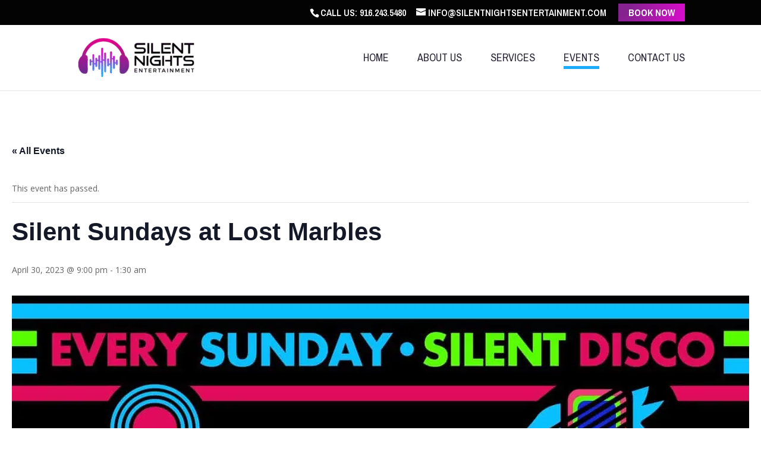

--- FILE ---
content_type: text/html; charset=UTF-8
request_url: https://www.silentnightsentertainment.com/event/silent-sundays-at-lost-marbles-san-francisco-4-30-23/
body_size: 12556
content:
<!DOCTYPE html>
<html lang="en-US">
<head>
	<meta charset="UTF-8" />
<meta http-equiv="X-UA-Compatible" content="IE=edge">
	<link rel="pingback" href="https://www.silentnightsentertainment.com/xmlrpc.php" />

	

	<script>var et_site_url='https://www.silentnightsentertainment.com';var et_post_id='972';function et_core_page_resource_fallback(a,b){"undefined"===typeof b&&(b=a.sheet.cssRules&&0===a.sheet.cssRules.length);b&&(a.onerror=null,a.onload=null,a.href?a.href=et_site_url+"/?et_core_page_resource="+a.id+et_post_id:a.src&&(a.src=et_site_url+"/?et_core_page_resource="+a.id+et_post_id))}
</script><title>Silent Sundays at Lost Marbles | Silent Nights Entertainment</title><link rel="stylesheet" href="https://fonts.googleapis.com/css?family=Open%20Sans%3A300italic%2C400italic%2C600italic%2C700italic%2C800italic%2C400%2C300%2C600%2C700%2C800%7CArchivo%20Narrow%3Aregular%2Citalic%2C500%2C500italic%2C600%2C600italic%2C700%2C700italic&#038;subset=latin%2Clatin-ext&#038;display=swap" /><link rel="stylesheet" href="https://www.silentnightsentertainment.com/wp-content/cache/min/1/4c6dfb85241e8f4a40f4e125e62c1c5a.css" media="all" data-minify="1" />








<link rel='stylesheet' id='tribe-events-views-v2-print-css' href='https://www.silentnightsentertainment.com/wp-content/plugins/the-events-calendar/build/css/views-print.css?ver=6.15.12.2' type='text/css' media='print' />
<meta name='robots' content='max-image-preview:large' />
<link rel='dns-prefetch' href='//fonts.googleapis.com' />
<link href='https://fonts.gstatic.com' crossorigin rel='preconnect' />
<link rel="alternate" type="application/rss+xml" title="Silent Nights Entertainment &raquo; Feed" href="https://www.silentnightsentertainment.com/feed/" />
<link rel="alternate" type="application/rss+xml" title="Silent Nights Entertainment &raquo; Comments Feed" href="https://www.silentnightsentertainment.com/comments/feed/" />
<link rel="alternate" type="text/calendar" title="Silent Nights Entertainment &raquo; iCal Feed" href="https://www.silentnightsentertainment.com/events/?ical=1" />
		
				<!-- This site uses the Google Analytics by MonsterInsights plugin v9.10.1 - Using Analytics tracking - https://www.monsterinsights.com/ -->
		<!-- Note: MonsterInsights is not currently configured on this site. The site owner needs to authenticate with Google Analytics in the MonsterInsights settings panel. -->
					<!-- No tracking code set -->
				<!-- / Google Analytics by MonsterInsights -->
		<meta content="Divi Child v.1.0.0" name="generator"/><style id='wp-img-auto-sizes-contain-inline-css' type='text/css'>
img:is([sizes=auto i],[sizes^="auto," i]){contain-intrinsic-size:3000px 1500px}
/*# sourceURL=wp-img-auto-sizes-contain-inline-css */
</style>


<style id='wp-emoji-styles-inline-css' type='text/css'>

	img.wp-smiley, img.emoji {
		display: inline !important;
		border: none !important;
		box-shadow: none !important;
		height: 1em !important;
		width: 1em !important;
		margin: 0 0.07em !important;
		vertical-align: -0.1em !important;
		background: none !important;
		padding: 0 !important;
	}
/*# sourceURL=wp-emoji-styles-inline-css */
</style>

<style id='global-styles-inline-css' type='text/css'>
:root{--wp--preset--aspect-ratio--square: 1;--wp--preset--aspect-ratio--4-3: 4/3;--wp--preset--aspect-ratio--3-4: 3/4;--wp--preset--aspect-ratio--3-2: 3/2;--wp--preset--aspect-ratio--2-3: 2/3;--wp--preset--aspect-ratio--16-9: 16/9;--wp--preset--aspect-ratio--9-16: 9/16;--wp--preset--color--black: #000000;--wp--preset--color--cyan-bluish-gray: #abb8c3;--wp--preset--color--white: #ffffff;--wp--preset--color--pale-pink: #f78da7;--wp--preset--color--vivid-red: #cf2e2e;--wp--preset--color--luminous-vivid-orange: #ff6900;--wp--preset--color--luminous-vivid-amber: #fcb900;--wp--preset--color--light-green-cyan: #7bdcb5;--wp--preset--color--vivid-green-cyan: #00d084;--wp--preset--color--pale-cyan-blue: #8ed1fc;--wp--preset--color--vivid-cyan-blue: #0693e3;--wp--preset--color--vivid-purple: #9b51e0;--wp--preset--gradient--vivid-cyan-blue-to-vivid-purple: linear-gradient(135deg,rgb(6,147,227) 0%,rgb(155,81,224) 100%);--wp--preset--gradient--light-green-cyan-to-vivid-green-cyan: linear-gradient(135deg,rgb(122,220,180) 0%,rgb(0,208,130) 100%);--wp--preset--gradient--luminous-vivid-amber-to-luminous-vivid-orange: linear-gradient(135deg,rgb(252,185,0) 0%,rgb(255,105,0) 100%);--wp--preset--gradient--luminous-vivid-orange-to-vivid-red: linear-gradient(135deg,rgb(255,105,0) 0%,rgb(207,46,46) 100%);--wp--preset--gradient--very-light-gray-to-cyan-bluish-gray: linear-gradient(135deg,rgb(238,238,238) 0%,rgb(169,184,195) 100%);--wp--preset--gradient--cool-to-warm-spectrum: linear-gradient(135deg,rgb(74,234,220) 0%,rgb(151,120,209) 20%,rgb(207,42,186) 40%,rgb(238,44,130) 60%,rgb(251,105,98) 80%,rgb(254,248,76) 100%);--wp--preset--gradient--blush-light-purple: linear-gradient(135deg,rgb(255,206,236) 0%,rgb(152,150,240) 100%);--wp--preset--gradient--blush-bordeaux: linear-gradient(135deg,rgb(254,205,165) 0%,rgb(254,45,45) 50%,rgb(107,0,62) 100%);--wp--preset--gradient--luminous-dusk: linear-gradient(135deg,rgb(255,203,112) 0%,rgb(199,81,192) 50%,rgb(65,88,208) 100%);--wp--preset--gradient--pale-ocean: linear-gradient(135deg,rgb(255,245,203) 0%,rgb(182,227,212) 50%,rgb(51,167,181) 100%);--wp--preset--gradient--electric-grass: linear-gradient(135deg,rgb(202,248,128) 0%,rgb(113,206,126) 100%);--wp--preset--gradient--midnight: linear-gradient(135deg,rgb(2,3,129) 0%,rgb(40,116,252) 100%);--wp--preset--font-size--small: 13px;--wp--preset--font-size--medium: 20px;--wp--preset--font-size--large: 36px;--wp--preset--font-size--x-large: 42px;--wp--preset--spacing--20: 0.44rem;--wp--preset--spacing--30: 0.67rem;--wp--preset--spacing--40: 1rem;--wp--preset--spacing--50: 1.5rem;--wp--preset--spacing--60: 2.25rem;--wp--preset--spacing--70: 3.38rem;--wp--preset--spacing--80: 5.06rem;--wp--preset--shadow--natural: 6px 6px 9px rgba(0, 0, 0, 0.2);--wp--preset--shadow--deep: 12px 12px 50px rgba(0, 0, 0, 0.4);--wp--preset--shadow--sharp: 6px 6px 0px rgba(0, 0, 0, 0.2);--wp--preset--shadow--outlined: 6px 6px 0px -3px rgb(255, 255, 255), 6px 6px rgb(0, 0, 0);--wp--preset--shadow--crisp: 6px 6px 0px rgb(0, 0, 0);}:where(.is-layout-flex){gap: 0.5em;}:where(.is-layout-grid){gap: 0.5em;}body .is-layout-flex{display: flex;}.is-layout-flex{flex-wrap: wrap;align-items: center;}.is-layout-flex > :is(*, div){margin: 0;}body .is-layout-grid{display: grid;}.is-layout-grid > :is(*, div){margin: 0;}:where(.wp-block-columns.is-layout-flex){gap: 2em;}:where(.wp-block-columns.is-layout-grid){gap: 2em;}:where(.wp-block-post-template.is-layout-flex){gap: 1.25em;}:where(.wp-block-post-template.is-layout-grid){gap: 1.25em;}.has-black-color{color: var(--wp--preset--color--black) !important;}.has-cyan-bluish-gray-color{color: var(--wp--preset--color--cyan-bluish-gray) !important;}.has-white-color{color: var(--wp--preset--color--white) !important;}.has-pale-pink-color{color: var(--wp--preset--color--pale-pink) !important;}.has-vivid-red-color{color: var(--wp--preset--color--vivid-red) !important;}.has-luminous-vivid-orange-color{color: var(--wp--preset--color--luminous-vivid-orange) !important;}.has-luminous-vivid-amber-color{color: var(--wp--preset--color--luminous-vivid-amber) !important;}.has-light-green-cyan-color{color: var(--wp--preset--color--light-green-cyan) !important;}.has-vivid-green-cyan-color{color: var(--wp--preset--color--vivid-green-cyan) !important;}.has-pale-cyan-blue-color{color: var(--wp--preset--color--pale-cyan-blue) !important;}.has-vivid-cyan-blue-color{color: var(--wp--preset--color--vivid-cyan-blue) !important;}.has-vivid-purple-color{color: var(--wp--preset--color--vivid-purple) !important;}.has-black-background-color{background-color: var(--wp--preset--color--black) !important;}.has-cyan-bluish-gray-background-color{background-color: var(--wp--preset--color--cyan-bluish-gray) !important;}.has-white-background-color{background-color: var(--wp--preset--color--white) !important;}.has-pale-pink-background-color{background-color: var(--wp--preset--color--pale-pink) !important;}.has-vivid-red-background-color{background-color: var(--wp--preset--color--vivid-red) !important;}.has-luminous-vivid-orange-background-color{background-color: var(--wp--preset--color--luminous-vivid-orange) !important;}.has-luminous-vivid-amber-background-color{background-color: var(--wp--preset--color--luminous-vivid-amber) !important;}.has-light-green-cyan-background-color{background-color: var(--wp--preset--color--light-green-cyan) !important;}.has-vivid-green-cyan-background-color{background-color: var(--wp--preset--color--vivid-green-cyan) !important;}.has-pale-cyan-blue-background-color{background-color: var(--wp--preset--color--pale-cyan-blue) !important;}.has-vivid-cyan-blue-background-color{background-color: var(--wp--preset--color--vivid-cyan-blue) !important;}.has-vivid-purple-background-color{background-color: var(--wp--preset--color--vivid-purple) !important;}.has-black-border-color{border-color: var(--wp--preset--color--black) !important;}.has-cyan-bluish-gray-border-color{border-color: var(--wp--preset--color--cyan-bluish-gray) !important;}.has-white-border-color{border-color: var(--wp--preset--color--white) !important;}.has-pale-pink-border-color{border-color: var(--wp--preset--color--pale-pink) !important;}.has-vivid-red-border-color{border-color: var(--wp--preset--color--vivid-red) !important;}.has-luminous-vivid-orange-border-color{border-color: var(--wp--preset--color--luminous-vivid-orange) !important;}.has-luminous-vivid-amber-border-color{border-color: var(--wp--preset--color--luminous-vivid-amber) !important;}.has-light-green-cyan-border-color{border-color: var(--wp--preset--color--light-green-cyan) !important;}.has-vivid-green-cyan-border-color{border-color: var(--wp--preset--color--vivid-green-cyan) !important;}.has-pale-cyan-blue-border-color{border-color: var(--wp--preset--color--pale-cyan-blue) !important;}.has-vivid-cyan-blue-border-color{border-color: var(--wp--preset--color--vivid-cyan-blue) !important;}.has-vivid-purple-border-color{border-color: var(--wp--preset--color--vivid-purple) !important;}.has-vivid-cyan-blue-to-vivid-purple-gradient-background{background: var(--wp--preset--gradient--vivid-cyan-blue-to-vivid-purple) !important;}.has-light-green-cyan-to-vivid-green-cyan-gradient-background{background: var(--wp--preset--gradient--light-green-cyan-to-vivid-green-cyan) !important;}.has-luminous-vivid-amber-to-luminous-vivid-orange-gradient-background{background: var(--wp--preset--gradient--luminous-vivid-amber-to-luminous-vivid-orange) !important;}.has-luminous-vivid-orange-to-vivid-red-gradient-background{background: var(--wp--preset--gradient--luminous-vivid-orange-to-vivid-red) !important;}.has-very-light-gray-to-cyan-bluish-gray-gradient-background{background: var(--wp--preset--gradient--very-light-gray-to-cyan-bluish-gray) !important;}.has-cool-to-warm-spectrum-gradient-background{background: var(--wp--preset--gradient--cool-to-warm-spectrum) !important;}.has-blush-light-purple-gradient-background{background: var(--wp--preset--gradient--blush-light-purple) !important;}.has-blush-bordeaux-gradient-background{background: var(--wp--preset--gradient--blush-bordeaux) !important;}.has-luminous-dusk-gradient-background{background: var(--wp--preset--gradient--luminous-dusk) !important;}.has-pale-ocean-gradient-background{background: var(--wp--preset--gradient--pale-ocean) !important;}.has-electric-grass-gradient-background{background: var(--wp--preset--gradient--electric-grass) !important;}.has-midnight-gradient-background{background: var(--wp--preset--gradient--midnight) !important;}.has-small-font-size{font-size: var(--wp--preset--font-size--small) !important;}.has-medium-font-size{font-size: var(--wp--preset--font-size--medium) !important;}.has-large-font-size{font-size: var(--wp--preset--font-size--large) !important;}.has-x-large-font-size{font-size: var(--wp--preset--font-size--x-large) !important;}
/*# sourceURL=global-styles-inline-css */
</style>

<style id='classic-theme-styles-inline-css' type='text/css'>
/*! This file is auto-generated */
.wp-block-button__link{color:#fff;background-color:#32373c;border-radius:9999px;box-shadow:none;text-decoration:none;padding:calc(.667em + 2px) calc(1.333em + 2px);font-size:1.125em}.wp-block-file__button{background:#32373c;color:#fff;text-decoration:none}
/*# sourceURL=/wp-includes/css/classic-themes.min.css */
</style>





<style id='spai-fadein-inline-css' type='text/css'>
img[data-spai]{opacity: 0;} div.woocommerce-product-gallery img[data-spai]{opacity: 1;} img[data-spai-egr],img[data-spai-lazy-loaded],img[data-spai-upd] {transition: opacity .5s linear .2s;-webkit-transition: opacity .5s linear .2s;-moz-transition: opacity .5s linear .2s;-o-transition: opacity .5s linear .2s; opacity: 1;}
/*# sourceURL=spai-fadein-inline-css */
</style>



<script type="text/javascript" src="https://www.silentnightsentertainment.com/wp-includes/js/jquery/jquery.min.js?ver=3.7.1" id="jquery-core-js"></script>







<link rel="https://api.w.org/" href="https://www.silentnightsentertainment.com/wp-json/" /><link rel="alternate" title="JSON" type="application/json" href="https://www.silentnightsentertainment.com/wp-json/wp/v2/tribe_events/972" /><link rel="EditURI" type="application/rsd+xml" title="RSD" href="https://www.silentnightsentertainment.com/xmlrpc.php?rsd" />

<link rel="canonical" href="https://www.silentnightsentertainment.com/event/silent-sundays-at-lost-marbles-san-francisco-4-30-23/" />
<link rel='shortlink' href='https://www.silentnightsentertainment.com/?p=972' />
<meta name="tec-api-version" content="v1"><meta name="tec-api-origin" content="https://www.silentnightsentertainment.com"><link rel="alternate" href="https://www.silentnightsentertainment.com/wp-json/tribe/events/v1/events/972" /><meta name="viewport" content="width=device-width, initial-scale=1.0, maximum-scale=1.0, user-scalable=0" /><script type="application/ld+json">
[{"@context":"http://schema.org","@type":"Event","name":"Silent Sundays at Lost Marbles","description":"&lt;p&gt;Silent Sundays returns with Silent Disco at Lost Marbles!&lt;/p&gt;\\n","image":"https://www.silentnightsentertainment.com/wp-content/uploads/2022/12/SilentSun.jpeg","url":"https://www.silentnightsentertainment.com/event/silent-sundays-at-lost-marbles-san-francisco-4-30-23/","eventAttendanceMode":"https://schema.org/OfflineEventAttendanceMode","eventStatus":"https://schema.org/EventScheduled","startDate":"2023-04-30T21:00:00-07:00","endDate":"2023-05-01T01:30:00-07:00","location":{"@type":"Place","name":"Lost Marbles Brewpub","description":"","url":"","address":{"@type":"PostalAddress","streetAddress":"823 Clement St","addressLocality":"San Francisco","postalCode":"94118"},"telephone":"14155928169","sameAs":"https://www.lostmarblesbrewpub.com"},"performer":"Organization"}]
</script><link rel="icon" href="https://cdn.shortpixel.ai/spai/q_+ret_img+to_webp/www.silentnightsentertainment.com/wp-content/uploads/2019/05/cropped-favicon-01-32x32.png" data-spai-egr="1" sizes="32x32" />
<link rel="icon" href="https://cdn.shortpixel.ai/spai/q_+ret_img+to_webp/www.silentnightsentertainment.com/wp-content/uploads/2019/05/cropped-favicon-01-192x192.png" data-spai-egr="1" sizes="192x192" />
<link rel="apple-touch-icon" href="https://cdn.shortpixel.ai/spai/q_+ret_img+to_webp/www.silentnightsentertainment.com/wp-content/uploads/2019/05/cropped-favicon-01-180x180.png" data-spai-egr="1" />
<meta name="msapplication-TileImage" content="https://www.silentnightsentertainment.com/wp-content/uploads/2019/05/cropped-favicon-01-270x270.png" />
<style id="divi-toolbox-inline-style">	
body{font-weight:400}body.et_pb_button_helper_class .et_pb_button{font-weight:500}#footer-info{letter-spacing:0;text-transform:none;font-variant:normal}.pulse,.grow,.shrink,.buzz,.move_down,.move_up{transform:perspective(1px) translateZ(0);transition:all .3s ease-in-out!important}.jello:hover{animation:jello .9s both}.wobble:hover{animation:wobble .82s cubic-bezier(.36,.07,.19,.97) both}.heartbeat:hover{animation:heartbeat 1.5s ease-in-out infinite both}.pulse:hover{animation:pulse 1s ease-in-out infinite both}.grow:hover{transform:scale(1.1)}.shrink:hover{transform:scale(.9)}.move_up:hover{transform:translateY(-8px)}.move_down:hover{transform:translateY(8px)}@keyframes jello{0%,100%{transform:scale3d(1,1,1)}30%{transform:scale3d(1.25,.75,1)}40%{transform:scale3d(.75,1.25,1)}50%{transform:scale3d(1.15,.85,1)}65%{transform:scale3d(.95,1.05,1)}75%{transform:scale3d(1.05,.95,1)}}@keyframes wobble{16.65%{transform:translateX(5px)}33.3%{transform:translateX(-4px)}49.95%{transform:translateX(3px)}66.6%{transform:translateX(-2px)}83.25%{transform:translateX(1px)}100%{transform:translateX(0)}}@keyframes heartbeat{from{transform:scale(1);transform-origin:center center;animation-timing-function:ease-out}10%{transform:scale(.91);animation-timing-function:ease-in}17%{transform:scale(.98);animation-timing-function:ease-out}33%{transform:scale(.87);animation-timing-function:ease-in}45%{transform:scale(1);animation-timing-function:ease-out}}@keyframes pulse{25%{transform:scale(1.1)}75%{transform:scale(.9)}}.et-social-icon a.move_up:hover{transform:translateY(-2px)}.et-social-icon a.move_down:hover{transform:translateY(2px)}.toolbox_menu2 #top-menu>li>a:before,.toolbox_menu2 .dtb-menu ul.et-menu>li>a:before{content:'';display:block;background:#1babf9;width:0;height:5px;left:50%;position:absolute;top:20px;transition:all .3s ease-in-out;opacity:0;border-radius:0}.toolbox_menu2 #top-menu>li>a:hover:before,.toolbox_menu2 .dtb-menu ul.et-menu>li>a:hover:before{width:100%;margin-left:-50%;opacity:1}.toolbox_menu2 #top-menu>li.menu-item-has-children>a:before,.toolbox_menu2 .dtb-menu ul.et-menu>li.menu-item-has-children>a:before{display:none}.toolbox_menu2 #top-menu>li>a>span,.toolbox_menu2 .dtb-menu ul.et-menu>li>a>span{z-index:2}@media only screen and (min-width:981px) and (max-width:980px){#logo,.logo_container,#main-header,.container{transition:all .4s ease-in-out}#et_mobile_nav_menu{display:none!important}#top-menu,nav#top-menu-nav{display:block!important}#et-secondary-nav,#et-secondary-menu,#et-info .et-social-icons{display:inline-block!important}#et-info{padding-top:0}#top-header .container{padding-top:.75em}.et_fixed_nav #page-container #main-header,.et_fixed_nav #page-container #top-header{position:fixed}.et_hide_primary_logo #main-header:not(.et-fixed-header) .centered-inline-logo-wrap,.et_hide_fixed_logo #main-header.et-fixed-header .centered-inline-logo-wrap,.et_header_style_centered.et_hide_primary_logo #main-header:not(.et-fixed-header) .logo_container,.et_header_style_centered.et_hide_fixed_logo #main-header.et-fixed-header .logo_container,.et_header_style_split.et_hide_primary_logo #main-header:not(.et-fixed-header) .logo_container,.et_header_style_split.et_hide_fixed_logo #main-header.et-fixed-header .logo_container{height:0;padding:0;opacity:0}.et_pb_fullwidth_menu.dtb-menu .et_pb_menu__menu,.et_pb_menu.dtb-menu .et_pb_menu__menu{display:flex}.dtb-menu .et_mobile_nav_menu{display:none;float:right}.et_pb_fullwidth_menu--style-inline_centered_logo.dtb-menu>div>.et_pb_menu__logo-wrap,.et_pb_menu--style-inline_centered_logo.dtb-menu>div>.et_pb_menu__logo-wrap{display:none}.et_hide_primary_logo #main-header:not(.et-fixed-header) .logo_container,.et_hide_fixed_logo #main-header.et-fixed-header .logo_container{height:0;opacity:0;transition:all .4s ease-in-out}}.et_pb_fullwidth_menu--without-logo.dtb-menu .et_pb_menu__menu>nav>ul>li,.et_pb_menu--without-logo.dtb-menu .et_pb_menu__menu>nav>ul>li{margin-top:0}.dtb-menu.et_pb_module{z-index:3}#top-menu-nav #top-menu>li>a,.dtb-menu .et-menu>li>a{text-transform:uppercase;font-variant:normal}#top-menu-nav #top-menu>li>a{font-weight:400!important}#top-menu-nav #top-menu>li>a:hover,.dtb-menu ul.et-menu>li>a:hover,.et-db #et-boc .et-l .dtb-menu a:hover,.dtb-menu ul.et-menu>li:hover>a,.et-db #et-boc .et-l .dtb-menu li:hover>a{opacity:1;color:#2a2537}#main-header.et-fixed-header #top-menu-nav #top-menu>li>a:hover{color:#2a2537!important}#main-header{box-shadow:none!important;box-shadow:0 1px 0 rgba(0,0,0,.1)!important}#page-container #main-header.et-fixed-header{box-shadow:none!important;box-shadow:0 0 7px rgba(0,0,0,.1)!important}#top-header{box-shadow:none}#et-info-email,#et-info-phone,.et-cart-info span,#et-secondary-nav>li>a{font-weight:600;letter-spacing:0;text-transform:uppercase;font-variant:normal}#et-info a,#et-secondary-menu>ul>li>a{color:#fff;position:relative}#et-info a:hover,#et-secondary-menu>ul>li>a:hover{opacity:1;color:#fff}#et-info a:after,#et-secondary-menu>ul:not(.et-social-icons)>li>a:before{content:'';display:block;position:absolute;top:-.8em;bottom:0;right:-.75em;left:-.75em;transition:all .3s ease-in-out;z-index:-1}#et-info a:after{bottom:-.65em}#et-info a:hover:after,#et-secondary-menu>ul>li>a:hover:before{background:rgba(0,0,0,0)}@media (min-width:981px){#main-header{transition:all .3s ease-in-out;height:auto}#wpadminbar{z-index:200001}#main-header.et-fixed-header{top:0!important;z-index:200000}#top-header.et-fixed-header{top:0!important;box-shadow:none}.admin-bar #main-header.et-fixed-header{top:32px!important}.et_header_style_left.et-fixed-header #et-top-navigation{padding-top:30px!important}}#main-header,#top-header{transition:all .3s ease-in-out!important}.et_link_content,.et_audio_content,.et_pb_audio_module_content,.et_quote_content{width:100%}@media (min-width:601px){.dtb_archives:not(.et-tb-has-body) .et_pb_post .entry-featured-image-url,.dtb-blog.et_pb_module .et_pb_post .entry-featured-image-url,.dtb_archives:not(.et-tb-has-body) .et_pb_post .et_main_video_container,.dtb-blog.et_pb_module .et_pb_post .et_main_video_container,.dtb_archives:not(.et-tb-has-body) .et_pb_post .et_pb_slider,.dtb-blog.et_pb_module .et_pb_post .et_pb_slider{padding-right:25px}}.dtb_archives:not(.et-tb-has-body) .et_pb_post,.dtb-blog.et_pb_module .et_pb_post{display:flex;align-items:center}.dtb_archives:not(.et-tb-has-body) .et_pb_post .dtb-post-wrap,.dtb-blog.et_pb_module .et_pb_post .dtb-post-wrap{align-self:stretch;display:flex;flex-direction:column;align-items:flex-start;justify-content:center;flex-basis:calc(50% - 50px);transition:all .3s ease-in-out}.dtb_archives:not(.et-tb-has-body) .et_pb_post:not(.has-post-thumbnail):not(.format-video):(.post-password-required) .dtb-post-wrap,.dtb-blog.et_pb_module .et_pb_post.et_pb_no_thumb .dtb-post-wrap{flex-basis:calc(100% - 50px);margin:0}.dtb_archives:not(.et-tb-has-body) .et_pb_post .entry-featured-image-url,.dtb-blog.et_pb_module .et_pb_post .entry-featured-image-url,.dtb_archives:not(.et-tb-has-body) .et_pb_post .et_main_video_container,.dtb-blog.et_pb_module .et_pb_post .et_main_video_container,.dtb_archives:not(.et-tb-has-body) .et_pb_post .et_pb_slider,.dtb-blog.et_pb_module .et_pb_post .et_pb_slider{flex-basis:50%;transition:all .3s ease-in-out;min-width:50%}@media (max-width:1100px){.dtb_archives:not(.et-tb-has-body) .et_pb_post .dtb-post-wrap,.dtb-blog.et_pb_module .et_pb_post .dtb-post-wrap{flex-basis:calc(60% - 50px)}.dtb_archives:not(.et-tb-has-body) .et_pb_post .entry-featured-image-url,.dtb-blog.et_pb_module .et_pb_post .entry-featured-image-url,.dtb_archives:not(.et-tb-has-body) .et_pb_post .et_main_video_container,.dtb-blog.et_pb_module .et_pb_post .et_main_video_container,.dtb_archives:not(.et-tb-has-body) .et_pb_post .et_pb_slider,.dtb-blog.et_pb_module .et_pb_post .et_pb_slider{flex-basis:40%;min-width:40%}}@media (max-width:980px){.dtb_archives:not(.et-tb-has-body) .et_pb_post .dtb-post-wrap,.dtb-blog.et_pb_module .et_pb_post .dtb-post-wrap{flex-basis:calc(70% - 50px)}.dtb_archives:not(.et-tb-has-body) .et_pb_post .entry-featured-image-url,.dtb-blog.et_pb_module .et_pb_post .entry-featured-image-url,.dtb_archives:not(.et-tb-has-body) .et_pb_post .et_main_video_container,.dtb-blog.et_pb_module .et_pb_post .et_main_video_container,.dtb_archives:not(.et-tb-has-body) .et_pb_post .et_pb_slider,.dtb-blog.et_pb_module .et_pb_post .et_pb_slider{flex-basis:30%;min-width:30%}}@media (max-width:600px){.dtb_archives:not(.et-tb-has-body) .et_pb_post,.dtb-blog.et_pb_module .et_pb_post{display:block}}@media (min-width:601px){.dtb_archives.dtb_blog_list_2:not(.et-tb-has-body) .et_pb_post:nth-child(2n),.dtb_blog_list_2 .dtb-blog.et_pb_module .et_pb_post:nth-child(2n){flex-direction:row-reverse}}@media (min-width:981px){.dtb_archives.dtb_blog_list_3:not(.et-tb-has-body) .et_pb_post .dtb-post-wrap,.dtb_blog_list_3 .dtb-blog.et_pb_module .et_pb_post .dtb-post-wrap{flex-basis:calc(74% - 50px)}.dtb_archives.dtb_blog_list_3:not(.et-tb-has-body) .et_pb_post .entry-featured-image-url,.dtb_blog_list_3 .dtb-blog.et_pb_module .et_pb_post .entry-featured-image-url,.dtb_archives.dtb_blog_list_3:not(.et-tb-has-body) .et_pb_post .et_main_video_container,.dtb_blog_list_3 .dtb-blog.et_pb_module .et_pb_post .et_main_video_container,.dtb_archives.dtb_blog_list_3:not(.et-tb-has-body) .et_pb_post .et_pb_slider,.dtb_blog_list_3 .dtb-blog.et_pb_module .et_pb_post .et_pb_slider{flex-basis:26%;min-width:26%}}.dtb_layout_placeholder{height:150px;display:flex;align-items:center;justify-content:center;background:#ccc;color:white}.dtb_layout_placeholder>h3{color:white}div[class^=count-]{display:inline-block}#moving-bg1 canvas,#moving-bg2 canvas{position:absolute;top:0;left:0;bottom:0;z-index:1;display:block}</style>
<link href="https://cdn.shortpixel.ai" rel="preconnect" crossorigin></head>
<body class="wp-singular tribe_events-template-default single single-tribe_events postid-972 wp-theme-Divi wp-child-theme-Divi-child dtb_blog_list_3 tribe-events-page-template tribe-no-js tribe-filter-live toolbox_menu2 et_pb_button_helper_class et_non_fixed_nav et_show_nav et_cover_background et_secondary_nav_enabled et_secondary_nav_two_panels et_pb_gutter windows et_pb_gutters3 et_primary_nav_dropdown_animation_fade et_secondary_nav_dropdown_animation_fade et_pb_footer_columns4 et_header_style_left et_right_sidebar et_divi_theme et-db et_minified_js et_minified_css events-single tribe-events-style-full tribe-events-style-theme">
	<div id="page-container">

					<div id="top-header">
			<div class="container clearfix">

			<div id="topsdetailss">
				<div id="et-info">
									<span id="et-info-phone">CALL US: 916.243.5480</span>
				
									<a href="mailto:info@silentnightsentertainment.com"><span id="et-info-email">info@silentnightsentertainment.com</span></a>
				
								</div> <!-- #et-info -->

			
				<div id="et-secondary-menu">
				<ul id="et-secondary-nav" class="menu"><li class="boknow menu-item menu-item-type-custom menu-item-object-custom menu-item-33"><a href="https://silentnightsentertainment.com/book-now/">Book Now</a></li>
</ul>				</div> <!-- #et-secondary-menu -->
			</div>
<div class="clear"></div>
			</div> <!-- .container -->

		</div> <!-- #top-header -->
		
	
			<header id="main-header" data-height-onload="95">
			<div class="container clearfix et_menu_container">
							<div class="logo_container">
					<span class="logo_helper"></span>
					<a href="https://www.silentnightsentertainment.com/">
						<img src="[data-uri]" data-spai="1" alt="Silent Nights Entertainment" id="logo" data-height-percentage="60" />
					</a>
				</div>
							<div id="et-top-navigation" data-height="95" data-fixed-height="40">
											<nav id="top-menu-nav">
						<ul id="top-menu" class="nav"><li id="menu-item-28" class="menu-item menu-item-type-custom menu-item-object-custom menu-item-28"><a href="https://silentnightsentertainment.com/">Home</a></li>
<li id="menu-item-239" class="menu-item menu-item-type-post_type menu-item-object-page menu-item-239"><a href="https://www.silentnightsentertainment.com/about-us/">About Us</a></li>
<li id="menu-item-238" class="menu-item menu-item-type-post_type menu-item-object-page menu-item-238"><a href="https://www.silentnightsentertainment.com/services/">Services</a></li>
<li id="menu-item-237" class="menu-item menu-item-type-post_type menu-item-object-page current-menu-item current_page_item menu-item-237"><a href="https://www.silentnightsentertainment.com/events/">Events</a></li>
<li id="menu-item-236" class="menu-item menu-item-type-post_type menu-item-object-page menu-item-236"><a href="https://www.silentnightsentertainment.com/contact-us/">Contact Us</a></li>
</ul>						</nav>
					
					
					
					
					<div id="et_mobile_nav_menu">
				<div class="mobile_nav closed">
					<span class="select_page">Select Page</span>
					<span class="mobile_menu_bar mobile_menu_bar_toggle"></span>
				</div>
			</div>				</div> <!-- #et-top-navigation -->
			</div> <!-- .container -->
			<div class="et_search_outer">
				<div class="container et_search_form_container">
					<form role="search" method="get" class="et-search-form" action="https://www.silentnightsentertainment.com/">
					<input type="search" class="et-search-field" placeholder="Search &hellip;" value="" name="s" title="Search for:" />					</form>
					<span class="et_close_search_field"></span>
				</div>
			</div>
		</header> <!-- #main-header -->
			<div id="et-main-area">
	<section id="tribe-events-pg-template" class="tribe-events-pg-template" role="main"><div class="tribe-events-before-html"></div><span class="tribe-events-ajax-loading"><img class="tribe-events-spinner-medium" src="[data-uri]" data-spai="1" alt="Loading Events" /></span>
<div id="tribe-events-content" class="tribe-events-single">

	<p class="tribe-events-back">
		<a href="https://www.silentnightsentertainment.com/events/"> &laquo; All Events</a>
	</p>

	<!-- Notices -->
	<div class="tribe-events-notices"><ul><li>This event has passed.</li></ul></div>
	<h1 class="tribe-events-single-event-title">Silent Sundays at Lost Marbles</h1>
	<div class="tribe-events-schedule tribe-clearfix">
		<div><span class="tribe-event-date-start">April 30, 2023 @ 9:00 pm</span> - <span class="tribe-event-time">1:30 am</span></div>			</div>

	<!-- Event header -->
	<div id="tribe-events-header"  data-title="Silent Sundays at Lost Marbles | Silent Nights Entertainment" data-viewtitle="Silent Sundays at Lost Marbles">
		<!-- Navigation -->
		<nav class="tribe-events-nav-pagination" aria-label="Event Navigation">
			<ul class="tribe-events-sub-nav">
				<li class="tribe-events-nav-previous"><a href="https://www.silentnightsentertainment.com/event/silent-sundays-at-lost-marbles-san-francisco-4-23-23/"><span>&laquo;</span> Silent Sundays at Lost Marbles</a></li>
				<li class="tribe-events-nav-next"><a href="https://www.silentnightsentertainment.com/event/silent-sundays-at-lost-marbles-san-francisco-5-7-23/">Silent Sundays at Lost Marbles <span>&raquo;</span></a></li>
			</ul>
			<!-- .tribe-events-sub-nav -->
		</nav>
	</div>
	<!-- #tribe-events-header -->

			<div id="post-972" class="post-972 tribe_events type-tribe_events status-publish has-post-thumbnail hentry tag-san-francisco tag-silentdisco tag-silent-sundays">
			<!-- Event featured image, but exclude link -->
			<div class="tribe-events-event-image"><img width="1920" height="1920" src="[data-uri]" data-spai="1" class="attachment-full size-full wp-post-image" alt="Silent Disco at Lost Marbles Brewpub every Sunday night!" decoding="async" fetchpriority="high"  /></div>
			<!-- Event content -->
						<div class="tribe-events-single-event-description tribe-events-content">
				<div class="x11i5rnm xat24cr x1mh8g0r x1vvkbs xdj266r">Silent Sundays returns to bring you Silent Disco every Sunday night at Lost Marbles!</div>
<div></div>
<div class="x11i5rnm xat24cr x1mh8g0r x1vvkbs xtlvy1s">Come end your week with 3 channels of eclectic music for your listening pleasure!</div>
<div></div>
<div class="x11i5rnm xat24cr x1mh8g0r x1vvkbs xtlvy1s">
<p>Featuring hip hop, Top 40s, funk, indie, EDM and new guest DJs every week!</p>
<p>21+ to drink and dance</p>
<p>Food till midnight</p>
</div>
			</div>
			<!-- .tribe-events-single-event-description -->
			<div class="tribe-events tribe-common">
	<div class="tribe-events-c-subscribe-dropdown__container">
		<div class="tribe-events-c-subscribe-dropdown">
			<div class="tribe-common-c-btn-border tribe-events-c-subscribe-dropdown__button">
				<svg
	 class="tribe-common-c-svgicon tribe-common-c-svgicon--cal-export tribe-events-c-subscribe-dropdown__export-icon" 	aria-hidden="true"
	viewBox="0 0 23 17"
	xmlns="http://www.w3.org/2000/svg"
>
	<path fill-rule="evenodd" clip-rule="evenodd" d="M.128.896V16.13c0 .211.145.383.323.383h15.354c.179 0 .323-.172.323-.383V.896c0-.212-.144-.383-.323-.383H.451C.273.513.128.684.128.896Zm16 6.742h-.901V4.679H1.009v10.729h14.218v-3.336h.901V7.638ZM1.01 1.614h14.218v2.058H1.009V1.614Z" />
	<path d="M20.5 9.846H8.312M18.524 6.953l2.89 2.909-2.855 2.855" stroke-width="1.2" stroke-linecap="round" stroke-linejoin="round"/>
</svg>
				<button
					class="tribe-events-c-subscribe-dropdown__button-text"
					aria-expanded="false"
					aria-controls="tribe-events-subscribe-dropdown-content"
					aria-label="View links to add events to your calendar"
				>
					Add to calendar				</button>
				<svg
	 class="tribe-common-c-svgicon tribe-common-c-svgicon--caret-down tribe-events-c-subscribe-dropdown__button-icon" 	aria-hidden="true"
	viewBox="0 0 10 7"
	xmlns="http://www.w3.org/2000/svg"
>
	<path fill-rule="evenodd" clip-rule="evenodd" d="M1.008.609L5 4.6 8.992.61l.958.958L5 6.517.05 1.566l.958-.958z" class="tribe-common-c-svgicon__svg-fill"/>
</svg>
			</div>
			<div id="tribe-events-subscribe-dropdown-content" class="tribe-events-c-subscribe-dropdown__content">
				<ul class="tribe-events-c-subscribe-dropdown__list">
											
<li class="tribe-events-c-subscribe-dropdown__list-item tribe-events-c-subscribe-dropdown__list-item--gcal">
	<a
		href="https://www.google.com/calendar/event?action=TEMPLATE&#038;dates=20230430T210000/20230501T013000&#038;text=Silent%20Sundays%20at%20Lost%20Marbles&#038;details=%3Cdiv+class%3D%22x11i5rnm+xat24cr+x1mh8g0r+x1vvkbs+xdj266r%22%3ESilent+Sundays+returns+to+bring+you+Silent+Disco+every+Sunday+night+at+Lost+Marbles%21%3C%2Fdiv%3E%3Cdiv%3E%3C%2Fdiv%3E%3Cdiv+class%3D%22x11i5rnm+xat24cr+x1mh8g0r+x1vvkbs+xtlvy1s%22%3ECome+end+your+week+with+3+channels+of+eclectic+music+for+your+listening+pleasure%21%3C%2Fdiv%3E%3Cdiv%3E%3C%2Fdiv%3E%3Cdiv+class%3D%22x11i5rnm+xat24cr+x1mh8g0r+x1vvkbs+xtlvy1s%22%3EFeaturing+hip+hop%2C+Top+40s%2C+funk%2C+indie%2C+EDM+and+new+guest+DJs+every+week%2121%2B+to+drink+and+danceFood+till+midnight%3C%2Fdiv%3E&#038;location=Lost%20Marbles%20Brewpub,%20823%20Clement%20St,%20San%20Francisco,%2094118&#038;trp=false&#038;ctz=America/Los_Angeles&#038;sprop=website:https://www.silentnightsentertainment.com"
		class="tribe-events-c-subscribe-dropdown__list-item-link"
		target="_blank"
		rel="noopener noreferrer nofollow noindex"
	>
		Google Calendar	</a>
</li>
											
<li class="tribe-events-c-subscribe-dropdown__list-item tribe-events-c-subscribe-dropdown__list-item--ical">
	<a
		href="webcal://www.silentnightsentertainment.com/event/silent-sundays-at-lost-marbles-san-francisco-4-30-23/?ical=1"
		class="tribe-events-c-subscribe-dropdown__list-item-link"
		target="_blank"
		rel="noopener noreferrer nofollow noindex"
	>
		iCalendar	</a>
</li>
											
<li class="tribe-events-c-subscribe-dropdown__list-item tribe-events-c-subscribe-dropdown__list-item--outlook-365">
	<a
		href="https://outlook.office.com/owa/?path=/calendar/action/compose&#038;rrv=addevent&#038;startdt=2023-04-30T21%3A00%3A00-07%3A00&#038;enddt=2023-05-01T01%3A30%3A00-07%3A00&#038;location=Lost%20Marbles%20Brewpub,%20823%20Clement%20St,%20San%20Francisco,%2094118&#038;subject=Silent%20Sundays%20at%20Lost%20Marbles&#038;body=Silent%20Sundays%20returns%20to%20bring%20you%20Silent%20Disco%20every%20Sunday%20night%20at%20Lost%20Marbles%21Come%20end%20your%20week%20with%203%20channels%20of%20eclectic%20music%20for%20your%20listening%20pleasure%21Featuring%20hip%20hop%2C%20Top%2040s%2C%20funk%2C%20indie%2C%20EDM%20and%20new%20guest%20DJs%20every%20week%2121%2B%20to%20drink%20and%20danceFood%20till%20midnight"
		class="tribe-events-c-subscribe-dropdown__list-item-link"
		target="_blank"
		rel="noopener noreferrer nofollow noindex"
	>
		Outlook 365	</a>
</li>
											
<li class="tribe-events-c-subscribe-dropdown__list-item tribe-events-c-subscribe-dropdown__list-item--outlook-live">
	<a
		href="https://outlook.live.com/owa/?path=/calendar/action/compose&#038;rrv=addevent&#038;startdt=2023-04-30T21%3A00%3A00-07%3A00&#038;enddt=2023-05-01T01%3A30%3A00-07%3A00&#038;location=Lost%20Marbles%20Brewpub,%20823%20Clement%20St,%20San%20Francisco,%2094118&#038;subject=Silent%20Sundays%20at%20Lost%20Marbles&#038;body=Silent%20Sundays%20returns%20to%20bring%20you%20Silent%20Disco%20every%20Sunday%20night%20at%20Lost%20Marbles%21Come%20end%20your%20week%20with%203%20channels%20of%20eclectic%20music%20for%20your%20listening%20pleasure%21Featuring%20hip%20hop%2C%20Top%2040s%2C%20funk%2C%20indie%2C%20EDM%20and%20new%20guest%20DJs%20every%20week%2121%2B%20to%20drink%20and%20danceFood%20till%20midnight"
		class="tribe-events-c-subscribe-dropdown__list-item-link"
		target="_blank"
		rel="noopener noreferrer nofollow noindex"
	>
		Outlook Live	</a>
</li>
									</ul>
			</div>
		</div>
	</div>
</div>

			<!-- Event meta -->
						
	<div class="tribe-events-single-section tribe-events-event-meta primary tribe-clearfix">


<div class="tribe-events-meta-group tribe-events-meta-group-details">
	<h2 class="tribe-events-single-section-title"> Details </h2>
	<ul class="tribe-events-meta-list">

		
			<li class="tribe-events-meta-item">
				<span class="tribe-events-start-date-label tribe-events-meta-label">Date:</span>
				<span class="tribe-events-meta-value">
					<abbr class="tribe-events-abbr tribe-events-start-date published dtstart" title="2023-04-30"> April 30, 2023 </abbr>
				</span>
			</li>

			<li class="tribe-events-meta-item">
				<span class="tribe-events-start-time-label tribe-events-meta-label">Time:</span>
				<span class="tribe-events-meta-value">
					<div class="tribe-events-abbr tribe-events-start-time published dtstart" title="2023-05-01">
						9:00 pm - 1:30 am											</div>
				</span>
			</li>

		
		
		
		
		<li class="tribe-events-meta-item"><span class="tribe-event-tags-label tribe-events-meta-label">Event Tags:</span><span class="tribe-event-tags tribe-events-meta-value"><a href="https://www.silentnightsentertainment.com/events/tag/san-francisco/" rel="tag">San Francisco</a>, <a href="https://www.silentnightsentertainment.com/events/tag/silentdisco/" rel="tag">Silent Disco</a>, <a href="https://www.silentnightsentertainment.com/events/tag/silent-sundays/" rel="tag">Silent Sundays</a></span></li>
					<li class="tribe-events-meta-item">
									<span class="tribe-events-event-url-label tribe-events-meta-label">Website:</span>
								<span class="tribe-events-event-url tribe-events-meta-value"> <a href="https://www.facebook.com/events/533868728636549/533868798636542/" target="_self" rel="external">https://www.facebook.com/events/533868728636549/533868798636542/</a> </span>
			</li>
		
			</ul>
</div>

<div class="tribe-events-meta-group tribe-events-meta-group-venue">
	<h2 class="tribe-events-single-section-title"> Venue </h2>
	<ul class="tribe-events-meta-list">
				<li class="tribe-events-meta-item tribe-venue"> Lost Marbles Brewpub </li>

									<li class="tribe-events-meta-item tribe-venue-location">
					<address class="tribe-events-address">
						<span class="tribe-address">

<span class="tribe-street-address">823 Clement St</span>
	
		<br>
		<span class="tribe-locality">San Francisco</span><span class="tribe-delimiter">,</span>


	<span class="tribe-postal-code">94118</span>


</span>

													<a class="tribe-events-gmap" href="https://maps.google.com/maps?f=q&#038;source=s_q&#038;hl=en&#038;geocode=&#038;q=823+Clement+St+San+Francisco+94118" title="Click to view a Google Map" target="_blank" rel="noreferrer noopener">+ Google Map</a>											</address>
				</li>
			
							<li class="tribe-events-meta-item">
					<span class="tribe-venue-tel-label tribe-events-meta-label">Phone</span>
					<span class="tribe-venue-tel tribe-events-meta-value"> 14155928169 </span>
				</li>
			
							<li class="tribe-events-meta-item">
										<span class="tribe-venue-url tribe-events-meta-value"> <a href="https://www.lostmarblesbrewpub.com" target="_self" rel="external">View Venue Website</a> </span>
				</li>
					
			</ul>
</div>
<div class="tribe-events-meta-group tribe-events-meta-group-gmap">
<div class="tribe-events-venue-map">
	
<iframe
  title="Google maps iframe displaying the address to Lost Marbles Brewpub"
  aria-label="Venue location map"
  width="100%"
  height="350px"
  frameborder="0" style="border:0"
  src="https://www.google.com/maps/embed/v1/place?key=AIzaSyDNsicAsP6-VuGtAb1O9riI3oc_NOb7IOU&#038;q=823+Clement+St+San+Francisco+94118+&#038;zoom=10" allowfullscreen>
</iframe>
</div>
</div>
	</div>


					</div> <!-- #post-x -->
			
	<!-- Event footer -->
	<div id="tribe-events-footer">
		<!-- Navigation -->
		<nav class="tribe-events-nav-pagination" aria-label="Event Navigation">
			<ul class="tribe-events-sub-nav">
				<li class="tribe-events-nav-previous"><a href="https://www.silentnightsentertainment.com/event/silent-sundays-at-lost-marbles-san-francisco-4-23-23/"><span>&laquo;</span> Silent Sundays at Lost Marbles</a></li>
				<li class="tribe-events-nav-next"><a href="https://www.silentnightsentertainment.com/event/silent-sundays-at-lost-marbles-san-francisco-5-7-23/">Silent Sundays at Lost Marbles <span>&raquo;</span></a></li>
			</ul>
			<!-- .tribe-events-sub-nav -->
		</nav>
	</div>
	<!-- #tribe-events-footer -->

</div><!-- #tribe-events-content -->
<div class="tribe-events-after-html"></div>
<!--
This calendar is powered by The Events Calendar.
http://evnt.is/18wn
-->
</section>
			<footer id="main-footer">
				

		
				<div id="footer-bottom">
					<div class="container clearfix">
				<div id="footer-info">© 2019 Silent Nights Entertainment. All Rights Reserved.   <a href="#">Privacy Policy</a> | <a href="#">Sitemap</a></div>					</div>	<!-- .container -->
				</div>
			</footer> <!-- #main-footer -->
		</div> <!-- #et-main-area -->


	</div> <!-- #page-container -->

	<script type="speculationrules">
{"prefetch":[{"source":"document","where":{"and":[{"href_matches":"/*"},{"not":{"href_matches":["/wp-*.php","/wp-admin/*","/wp-content/uploads/*","/wp-content/*","/wp-content/plugins/*","/wp-content/themes/Divi-child/*","/wp-content/themes/Divi/*","/*\\?(.+)"]}},{"not":{"selector_matches":"a[rel~=\"nofollow\"]"}},{"not":{"selector_matches":".no-prefetch, .no-prefetch a"}}]},"eagerness":"conservative"}]}
</script>
		
			
	














<script type="text/javascript" id="divi-custom-script-js-extra">
/* <![CDATA[ */
var DIVI = {"item_count":"%d Item","items_count":"%d Items"};
var et_shortcodes_strings = {"previous":"Previous","next":"Next"};
var et_pb_custom = {"ajaxurl":"https://www.silentnightsentertainment.com/wp-admin/admin-ajax.php","images_uri":"https://www.silentnightsentertainment.com/wp-content/themes/Divi/images","builder_images_uri":"https://www.silentnightsentertainment.com/wp-content/themes/Divi/includes/builder/images","et_frontend_nonce":"fc31d44161","subscription_failed":"Please, check the fields below to make sure you entered the correct information.","et_ab_log_nonce":"f4c41a714d","fill_message":"Please, fill in the following fields:","contact_error_message":"Please, fix the following errors:","invalid":"Invalid email","captcha":"Captcha","prev":"Prev","previous":"Previous","next":"Next","wrong_captcha":"You entered the wrong number in captcha.","ignore_waypoints":"no","is_divi_theme_used":"1","widget_search_selector":".widget_search","is_ab_testing_active":"","page_id":"972","unique_test_id":"","ab_bounce_rate":"5","is_cache_plugin_active":"yes","is_shortcode_tracking":"","tinymce_uri":""};
var et_pb_box_shadow_elements = [];
//# sourceURL=divi-custom-script-js-extra
/* ]]> */
</script>

<script type="text/javascript" id="spai-scripts-js-extra">
/* <![CDATA[ */
var spai_settings = {"api_domain":"cdn.shortpixel.ai","api_url":"https://cdn.shortpixel.ai/spai/w_%WIDTH%+q_+ret_img","api_short_url":"https://cdn.shortpixel.ai/spai/ret_img","method":"src","crop":"","size_breakpoints":{"on":null,"base":null,"rate":null},"lqip":"","lazy_threshold":"500","hover_handling":"","native_lazy":"","serve_svg":"1","debug":"","site_url":"https://www.silentnightsentertainment.com","plugin_url":"https://www.silentnightsentertainment.com/wp-content/plugins/shortpixel-adaptive-images","version":"3.11.1","excluded_selectors":[],"eager_selectors":[],"noresize_selectors":[],"alter2wh":"1","use_first_sizes":[],"lazy_bg_style":"","active_integrations":{"nextgen":false,"modula":false,"elementor":false,"elementor-addons":false,"viba-portfolio":false,"envira":false,"everest":false,"wp-bakery":false,"woocommerce":false,"wpc-variations":false,"foo":false,"global-gallery":false,"essential-grid":false,"oxygen":false,"slider-revolution":false,"custom-facebook-feed":false,"smart-slider":false,"real3d-flipbook":false,"wp-grid-builder":false,"beaver-builder":false,"the-grid":false,"social-pug":false,"instagram-feed":false,"insta-gallery":false,"content-views":false,"featherlight":false,"lightbox-photoswipe":false,"acf":false,"soliloquy":false,"jetpack":false,"wp-rocket":{"lazyload":false,"css-filter":true,"minify-css":true,"defer-all-js":false,"video-placeholder":false},"perfmatters":false,"swift-performance":false,"imagify":{"active":false},"wp-fastest-cache":false,"litespeed-cache":false,"w3-total-cache":false,"wp-super-cache":false,"wp-optimize":{"active":false,"enable_css":false,"enable_merging_of_css":false},"breeze":false,"smart-cookie-kit":false,"wpzoom-theme":false,"avia-gallery-module":false,"theme":"Divi Child"},"parse_css_files":"","backgrounds_max_width":"1920","sep":"+","webp":"1","avif":"","webp_detect":"","extensions_to_nextgenimg":{"png":true,"jpg":true,"gif":true},"sniper":"https://www.silentnightsentertainment.com/wp-content/plugins/shortpixel-adaptive-images/assets/img/target.cur","affected_tags":"{\"div\":2,\"link\":1}","ajax_url":"https://www.silentnightsentertainment.com/wp-admin/admin-ajax.php","ajax_nonce":"f4f7e2d324","excluded_paths":["cmVnZXg6L1wvXC8oW15cL10qXC58KWdyYXZhdGFyLmNvbVwvLw=="],"eager_paths":[]};
//# sourceURL=spai-scripts-js-extra
/* ]]> */
</script>










<script type="text/javascript" src="https://www.silentnightsentertainment.com/wp-includes/js/dist/hooks.min.js?ver=dd5603f07f9220ed27f1" id="wp-hooks-js"></script>

<script src="https://www.silentnightsentertainment.com/wp-content/cache/min/1/e6dbb1ba198d4ad5cf862773060c4c29.js" data-minify="1" defer></script></body>
</html>

<!-- This website is like a Rocket, isn't it? Performance optimized by WP Rocket. Learn more: https://wp-rocket.me - Debug: cached@1769425387 -->